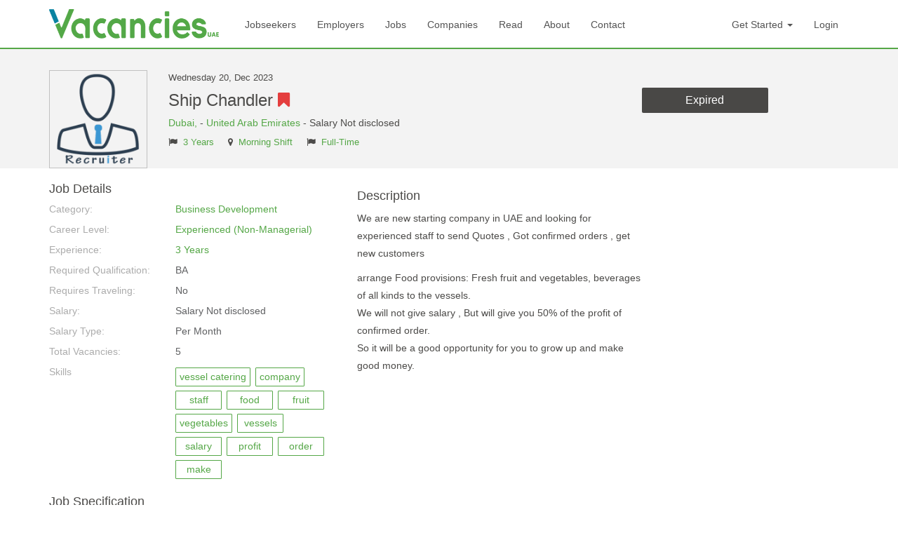

--- FILE ---
content_type: text/html; charset=UTF-8
request_url: https://www.vacancies.ae/Job/job-listings-ship-chandler--116953
body_size: 5517
content:
<!DOCTYPE html>
<html lang="en">

<head>
    <meta charset=utf-8">
    <meta http-equiv="X-UA-Compatible" content="IE=edge">
    <meta http-equiv="Content-Type" content="text/html; charset=utf-8" />
    <meta name="viewport" content="width=device-width" />

    <title>Ship Chandler job in  in Dubai United Arab Emirates - Ref. 116953</title>
    <meta name="description" content="Job Description for the post of Ship Chandler in  in Dubai United Arab Emirates - Ref. 116953 for 3 Years level of experience for Full-Time job. Apply to jobs in United Arab Emirates and Post your resume now on Vacancies.ae!" />

    <meta name="robots" content="ALL, FOLLOW,INDEX" />
    <meta name="author" content="VACANCIES.AE" />

    <meta property="og:title" content="Ship Chandler job in  in Dubai United Arab Emirates - Ref. 116953" />
    <meta property="og:site_name" content="Vacancies.ae" />
    <meta property="og:url" content="https://www.vacancies.ae/Job/job-listings-ship-chandler--116953" />
    <meta property="og:description" content="Job Description for the post of Ship Chandler in  in Dubai United Arab Emirates - Ref. 116953 for 3 Years level of experience for Full-Time job. Apply to jobs in United Arab Emirates and Post your resume now on Vacancies.ae!" />
    <meta property="og:type" content="website" />
    <meta property="fb:app_id" content="1455410214760472" />
    <meta property="og:image" content="https://www.vacancies.ae/files/jobs/116953-6582d3361efc6.png" />
    <meta property="og:image:width" content="600" />
    <meta property="og:image:height" content="315" />
    <meta name="twitter:card" content="summary" />
    <meta name="twitter:title" content="Ship Chandler job in  in Dubai United Arab Emirates - Ref. 116953" />
    <meta name="twitter:description" content="Job Description for the post of Ship Chandler in  in Dubai United Arab Emirates - Ref. 116953 for 3 Years level of experience for Full-Time job. Apply to jobs in United Arab Emirates and Post your resume now on Vacancies.ae!" />
    <meta name="twitter:url" content="https://www.vacancies.ae/Job/job-listings-ship-chandler--116953" />
    <meta name="twitter:image" content="https://www.vacancies.ae/files/jobs/116953-6582d3361efc6.png" />
    <meta name="msvalidate.01" content="2B6EBBC738A3562D66CBF24E7E0EFAA4" />

    <link rel="stylesheet" type="text/css" href="/css/front/css/font-awesome.min.css"/><link rel="stylesheet" type="text/css" href="/css/front/css/bootstrap.css"/><link rel="stylesheet" type="text/css" href="/css/front/css/style.css"/><link rel="stylesheet" type="text/css" href="/css/front/css/jquery-ui.min.css"/><link rel="stylesheet" type="text/css" href="/plugins/bootstrap-datepicker/css/bootstrap-datepicker3.min.css"/><script type="text/javascript" src="/js/front/jquery.min.js"></script><script type="text/javascript" src="/js/front/jquery-ui.min.js"></script><link href="/img/favicon.png" type="image/x-icon" rel="icon"/><link href="/img/favicon.png" type="image/x-icon" rel="shortcut icon"/><link href="https://www.vacancies.ae/Job/job-listings-ship-chandler--116953" rel="canonical"/>
    <style>
        .error-message {
            color: #e43e3e;
        }
    </style>
    <script>
        (function(i, s, o, g, r, a, m) {
            i['GoogleAnalyticsObject'] = r;
            i[r] = i[r] || function() {
                (i[r].q = i[r].q || []).push(arguments)
            }, i[r].l = 1 * new Date();
            a = s.createElement(o),
                m = s.getElementsByTagName(o)[0];
            a.async = 1;
            a.src = g;
            m.parentNode.insertBefore(a, m)
        })(window, document, 'script', 'https://www.google-analytics.com/analytics.js', 'ga');

        ga('create', 'UA-92273226-1', 'auto');
        ga('send', 'pageview');
    </script>
    <script async src="https://pagead2.googlesyndication.com/pagead/js/adsbygoogle.js?client=ca-pub-2931968187518284"
     crossorigin="anonymous"></script>

    <!-- flodesk script -->
    <script>
        (function(w, d, t, h, s, n) {
            w.FlodeskObject = n;
            var fn = function() {
                (w[n].q = w[n].q || []).push(arguments);
            };
            w[n] = w[n] || fn;
            var f = d.getElementsByTagName(t)[0];
            var v = '?v=' + Math.floor(new Date().getTime() / (120 1000)) 60;
            var sm = d.createElement(t);
            sm.async = true;
            sm.type = 'module';
            sm.src = h + s + '.mjs' + v;
            f.parentNode.insertBefore(sm, f);
            var sn = d.createElement(t);
            sn.async = true;
            sn.noModule = true;
            sn.src = h + s + '.js' + v;
            f.parentNode.insertBefore(sn, f);
        })(window, document, 'script', 'https://assets.flodesk.com', '/universal', 'fd');
    </script>
    <script>
        window.fd('form', {
            formId: '65cdd991f1ea65b9dc5bef59'
        });
    </script>
    <!-- end of flodesk script -->
	<script type="text/javascript">
    (function(c,l,a,r,i,t,y){
        c[a]=c[a]||function(){(c[a].q=c[a].q||[]).push(arguments)};
        t=l.createElement(r);t.async=1;t.src="https://www.clarity.ms/tag/"+i;
        y=l.getElementsByTagName(r)[0];y.parentNode.insertBefore(t,y);
    })(window, document, "clarity", "script", "r4jmdp4v9a");
</script>
	
	
</head>

<body class="job_index_page">
    <nav class="navbar navbar-custom" role="navigation">
        <div class="container">
            <!-- Brand and toggle get grouped for better mobile display -->
            <div class="navbar-header">
                <button type="button" class="navbar-toggle" data-toggle="collapse" data-target=".navbar-ex1-collapse">
                    <span class="sr-only">Toggle navigation</span>
                    <span class="icon-bar"></span>
                    <span class="icon-bar"></span>
                    <span class="icon-bar"></span>
                </button>
                <a href="/" class="navbar-brand"><img src="/img/front/logo.png" alt="Vacancies UAE"/></a>
            </div>

            <!-- Collect the nav links, forms, and other content for toggling -->
            <div class="collapse navbar-collapse navbar-ex1-collapse">
                <ul class="nav navbar-nav">
                    <li><a href="/jobseekers" class="">Jobseekers</a></li><li><a href="/employers" class="">Employers</a></li><li><a href="/jobs" class="">Jobs</a></li><li><a href="/Companies" class="">Companies</a></li><li><a href="/Articles" class="">Read</a></li><li><a href="/about" class="">About</a></li><li><a href="/contact" class="">Contact</a></li>
                </ul>
                <ul class="nav navbar-nav navbar-right">
                                            <li class="dropdown">
                            <a href="#" class="dropdown-toggle" data-toggle="dropdown"> Get Started <b class="caret"></b></a>
                            <ul class="dropdown-menu">
                                <li>
                                    <a href="/Register/employer"><span class="fa fa-building"></span> As Employer</a>                                </li>

                                <li>
                                    <a href="/Register/jobseeker"><span class="fa fa-user"></span> As Jobseeker</a>                                </li>

                            </ul>
                        </li>
                    <li><a href="/Users/login" class="">Login</a></li>
                </ul>
            </div><!-- /.navbar-collapse -->
        </div>
    </nav>
    <div class="page-content-section">
        <style>
    h1 {
        font-size: 24px;
        margin: 10px 0;
    }

    h2 {
        font-size: 18px;
        margin: 0 0 10px;
    }
</style>
<div class="offwhite-bg">
    <div class="container">
        <div class="job-style1 common-post">
            <div class="job-thumb">

                <img src="/files/user/m_recruiter_cok.png" alt="Ocean Marine"/>            </div>
            <div class="job-content">
                <div class="col-sm-7">
                    <div class="posted-date">Wednesday 20, Dec 2023</div>
                    <h1>Ship Chandler&nbsp;<span class="fa fa-bookmark text-danger"></span></h1><p><h2></h2>
                        </p>
                        <p><a href="https://www.vacancies.ae/jobs/jobs-in-dubai">Dubai, </a> - <a href="https://www.vacancies.ae/jobs/jobs-in-united-arab-emirates">United Arab Emirates</a> - Salary Not disclosed </p>
                        <p class="post-stats-line"><span><em class="fa fa-flag"></em> <a href="https://www.vacancies.ae/jobs/3-years-experience-jobs">3 Years</a>                            </span><span><em class="fa fa-map-marker"></em> <a href="https://www.vacancies.ae/jobs/morning-shift-jobs">Morning Shift</a>                            </span><span><em class="fa fa-flag"></em> <a href="https://www.vacancies.ae/jobs/full-time-jobs">Full-Time</a></span></p>
                </div>
                <div class="col-sm-5 job-actions-section text-center">
                    <a href="javascript:void(0);" class="btn btn-darkgrey">Expired</a>                    <p>
                    <div class="addthis_inline_share_toolbox"></div>
                    </p>
                </div>
            </div>
        </div>
    </div>
</div>
<div class="job-details-wrap">
    <div class="container">
        <div class="row">
            <div class="col-sm-9">
                <div class="row">
                    <div class="col-md-6">
                        <h2>Job Details</h2>
                        <dl class="dl-horizontal">
                            <dt>Category:</dt>
                            <dd><a href="https://www.vacancies.ae/jobs/business-development-jobs">Business Development</a></dd>
                            <dt>Career Level:</dt>
                            <dd><a href="https://www.vacancies.ae/jobs/experienced-non-managerial-jobs">Experienced (Non-Managerial)</a></dd>
                            <dt>Experience:</dt>
                            <dd><a href="https://www.vacancies.ae/jobs/3-years-experience-jobs">3 Years</a></dd>
                            <dt>Required Qualification:</dt>
                            <dd>BA</dd>
                            <dt>Requires Traveling:</dt>
                            <dd>No</dd>
                            <dt>Salary:</dt>
                            <dd>Salary Not disclosed</dd>
                            <dt>Salary Type:</dt>
                            <dd>Per Month</dd>
                            <dt>Total Vacancies:</dt>
                            <dd>5</dd>
                            <!--                            <dt>Last Date:</dt>
                                                        <dd>31/07/2024</dd>-->
                            <dt>Skills</dt>
                            <dd class="custom-tags">
                                <span class="custom-tag">vessel catering</span><span class="custom-tag">company</span><span class="custom-tag">staff</span><span class="custom-tag">food</span><span class="custom-tag">fruit</span><span class="custom-tag">vegetables</span><span class="custom-tag">vessels</span><span class="custom-tag">salary</span><span class="custom-tag">profit</span><span class="custom-tag">order</span><span class="custom-tag">make</span>
                            </dd>
                        </dl>
                    </div>
                    <div class="col-md-6">
                        <h4>Description</h4>
                        <p>We are new starting company in UAE and looking for experienced staff to send Quotes , Got confirmed orders , get new customers 
<div>
</div><div>arrange Food provisions: Fresh fruit and vegetables, beverages of all kinds to the vessels.
</div><div>We will not give salary , But will give you 50% of the profit of confirmed order.
</div><div>So it will be a good opportunity for you to grow up and make good money.
</div><div><br></div><div>
</div></p>

                    </div>
                </div>
                <div class="row">
                    <div class="col-lg-12 ">
                        <h2>Job Specification </h2>
                        <p>Ocean Marine (Recruiter) is in search of talented and motivated individuals for the post of Ship Chandler in the field of Business Development in one of their office located in Dubai - United Arab Emirates. The ideal candidate should have ba qualification and atleast 3 years of experience. The position require vessel catering, company, staff, food, fruit, vegetables, vessels, salary, profit, order, make mandatory skills. This is a Full-Time morning shift job.                        </p>
                                            </div>
                    <div class="col-lg-12 ">
                        <br />

                        <p style="font-size: 12px">
                            Disclaimer:Vacancies.ae is an exclusive platform that ought to help jobseekers & employers to be joint. We restrict any endorsement that demand for money and strictly advice against sharing personal or bank related information. If you notice any deception or fraudulent, kindly send us an email at support@vacancies.ae.
                        </p>

                    </div>
                </div>

            </div>
            <div class="col-sm-3">

               <script async src="https://pagead2.googlesyndication.com/pagead/js/adsbygoogle.js?client=ca-pub-2931968187518284"
     crossorigin="anonymous"></script>
<!-- job detail -->
<ins class="adsbygoogle"
     style="display:block"
     data-ad-client="ca-pub-2931968187518284"
     data-ad-slot="2299036912"
     data-ad-format="auto"
     data-full-width-responsive="true"></ins>
<script>
     (adsbygoogle = window.adsbygoogle || []).push({});
</script>
                <div class="accordion-style-2">
                    <h2 class="accordion-title"><a role="button" aria-expanded="true">Similer Jobs</a></h2>
                    <div class="panel-collapse collapse in" role="tabpanel">
                        
                            <div class="post-sm clearfix">
                                                                <div class="post-sm-content">
                                    <h5><a href="/Job/job-listings-commercial-manager-textile-trading-partnerships--121269">Commercial Manager - Textile Trading & Partnerships</a></h5>
                                    <p>Soex Processing Middle East FZE</p>
                                </div>
                            </div>


                        
                            <div class="post-sm clearfix">
                                                                <div class="post-sm-content">
                                    <h5><a href="/Job/job-listings-internship--121139">Internship </a></h5>
                                    <p>Asad Makhmudov</p>
                                </div>
                            </div>


                        
                            <div class="post-sm clearfix">
                                                                <div class="post-sm-content">
                                    <h5><a href="/Job/job-listings-acute-care-staff-registered-nurse--121110">Acute Care Staff Registered Nurse </a></h5>
                                    <p>anthony dulson</p>
                                </div>
                            </div>


                        
                            <div class="post-sm clearfix">
                                                                <div class="post-sm-content">
                                    <h5><a href="/Job/job-listings-required-moh-registered-staff-nurse--121103">Required MOH registered Staff Nurse </a></h5>
                                    <p>Abdul Aziz</p>
                                </div>
                            </div>


                        
                        <p class="text-right">
                            <a href="/jobs" class="text-color btn btn-offwhite btn-block">See All</a>
                        </p>
                    </div>
                </div>


            </div>

        </div>


    </div>
</div>
    </div>
    <footer class="footer">
        <div class="container">
            <div class="row">
                <div class="col-md-9">
                    <div class="row">
                        <div class="col-sm-3">
                            <h4>Jobs in UAE</h4>
                            <ul>
                                <li><a href="/jobs/jobs-in-dubai">jobs in Dubai</a></li><li><a href="/jobs/jobs-in-abudhabi">jobs in Abu Dhabi</a></li><li><a href="/jobs/jobs-in-sharjah">jobs in Sharjah</a></li><li><a href="/jobs/jobs-in-ajman">jobs in Ajman</a></li>                            </ul>
                        </div>
                        <div class="col-sm-3">
                            <h4>Job Seekers</h4>
                            <ul>
                                <li><a href="/Jobseeker/resume" class="">Create Your CV</a></li><li><a href="/jobs" class="">Search Jobs</a></li><li><a href="/Companies" class="">Company Listings</a></li><li><a href="/Articles" class="">Read</a></li>                            </ul>
                        </div>
                        <div class="col-sm-3">
                            <h4>Employers</h4>
                            <ul>
                                <li><a href="/Register/employer" class="">Create Account</a></li><li><a href="/Job/newjob" class="">Post a Job</a></li><li><a href="/employers" class="">Employer Center</a></li><li><a href="/contact" class="">Contact Support</a></li>                            </ul>
                        </div>
                        <div class="col-sm-3">
                            <h4>Information</h4>
                            <ul>
                                <li><a href="/about" class="">About Us</a></li><li><a href="/privacy" class="">Privacy Policy</a></li><li><a href="/picturePolicy" class="">Picture Policy</a></li><li><a href="/sitelinks" class="">Sitemap</a></li>                            </ul>
                        </div>

                    </div>
                </div>
                <div class="col-sm-3">
                    <h4>Need help?</h4>
                    <ul>
                        <li><a href="/faq" class="">FAQs</a></li><li><a href="/contact" class="">Contact Support</a></li>                        <li><span class="fa fa-envelope"></span> info@vacancies.ae</li>
                        <li><span class="fa fa-envelope"></span> support@vacancies.ae</li>
                    </ul>
                </div>
            </div>
        </div>

    </footer>
    <div class="footer-bottom">
        <div class="container">
            <div class="row">
                <div class="col-sm-6">
                    <p class="footer-bottom-text">Copyright &copy;2026 <a href="javascript:void(0);">Vacancies </a> - All Rights Reserved.</p>
                </div>
                <div class="col-sm-6">
                    <ul class="list-inline footer-social-nav">
                        <li><a href="https://www.facebook.com/vacanciesuae/" target="_blank" class="fa fa-facebook" title="Follow vacancies on Facebook"></a></li>
                        <!--                            <li><a href="https://plus.google.com/+VacanciesAe" target="_blank" class="fa fa-google-plus" title="Follow vacancies on Google+"></a></li>-->
                        <li><a href="https://twitter.com/Vacancis" target="_blank" class="fa fa-twitter" title="Follow vacancies on Twitter"></a></li>
                        <li><a href="https://www.linkedin.com/company/vacanciesae/" target="_blank" class="fa fa-linkedin" title="Follow vacancies on Linkedin"></a></li>

                    </ul>
                </div>
            </div>
        </div>
    </div>



    <script type="text/javascript" src="/js/front/bootstrap.min.js"></script><script type="text/javascript" src="/js/front/select2.full.min.js"></script><script type="text/javascript" src="/js/front/summernote.min.js"></script><script type="text/javascript" src="/js/front/chart.min.js"></script><script type="text/javascript" src="/js/front/bootstrap-slider.min.js"></script><script type="text/javascript" src="/js/front/jquery.sticky-kit.min.js"></script>
<script>
    $(document).ready(function() {
        $(".saveJsJob").bind("click", function(event) {
            jobId = $(this).attr('data-job_id');
            $.ajax({
                async: true,
                beforeSend: function() {
                    $('#svdSpnIcn-' + jobId).show();

                },
                data: {
                    job_id: jobId
                },
                dataType: "json",
                success: function(data) {
                    if (data.response == 'seccess') {
                        // $('#svdSpnIcn-' + jobId).hide();
                        $('*[data-job_id="' + jobId + '"]').html('<i class="fa fa-check" style="font-size: 20px;color: green;" ></i>');
                    }

                },
                type: "post",
                url: "/Job/save_job"
            });
            return false;
        });
    });
</script>
<script type="text/javascript" src="//s7.addthis.com/js/300/addthis_widget.js#pubid=ra-59d0a4d4cd6befa1"></script>
<script type="text/javascript" src="/plugins/bootstrap-datepicker/js/bootstrap-datepicker.min.js"></script>
    <script type="text/javascript">
        $(document).ready(function() {
            $('.date-picker').datepicker({
                format: 'yyyy-m-d',
                orientation: "left",
                autoclose: true
            });
            $('.select2').select2();
            $('.summernote').summernote({
                height: 150,
                toolbar: [
                    // [groupName, [list of button]]
                    ['style', ['bold', 'italic', 'underline', 'clear']],
                    ['para', ['ul', 'ol']],
                    ['table', ['table']],
                    ['view', ['fullscreen', 'codeview']],
                ]

            });

        })
    </script>

    </body>

</html>

--- FILE ---
content_type: text/html; charset=utf-8
request_url: https://www.google.com/recaptcha/api2/aframe
body_size: 266
content:
<!DOCTYPE HTML><html><head><meta http-equiv="content-type" content="text/html; charset=UTF-8"></head><body><script nonce="ao2k3q55cePexOFCcSryUw">/** Anti-fraud and anti-abuse applications only. See google.com/recaptcha */ try{var clients={'sodar':'https://pagead2.googlesyndication.com/pagead/sodar?'};window.addEventListener("message",function(a){try{if(a.source===window.parent){var b=JSON.parse(a.data);var c=clients[b['id']];if(c){var d=document.createElement('img');d.src=c+b['params']+'&rc='+(localStorage.getItem("rc::a")?sessionStorage.getItem("rc::b"):"");window.document.body.appendChild(d);sessionStorage.setItem("rc::e",parseInt(sessionStorage.getItem("rc::e")||0)+1);localStorage.setItem("rc::h",'1769188463295');}}}catch(b){}});window.parent.postMessage("_grecaptcha_ready", "*");}catch(b){}</script></body></html>

--- FILE ---
content_type: text/plain
request_url: https://www.google-analytics.com/j/collect?v=1&_v=j102&a=1283575177&t=pageview&_s=1&dl=https%3A%2F%2Fwww.vacancies.ae%2FJob%2Fjob-listings-ship-chandler--116953&ul=en-us%40posix&dt=Ship%20Chandler%20job%20in%20in%20Dubai%20United%20Arab%20Emirates%20-%20Ref.%20116953&sr=1280x720&vp=1280x720&_u=IEBAAEABAAAAACAAI~&jid=895210408&gjid=2003582748&cid=770474536.1769188462&tid=UA-92273226-1&_gid=630184912.1769188462&_r=1&_slc=1&z=1164337630
body_size: -450
content:
2,cG-BVZ86GCP9N